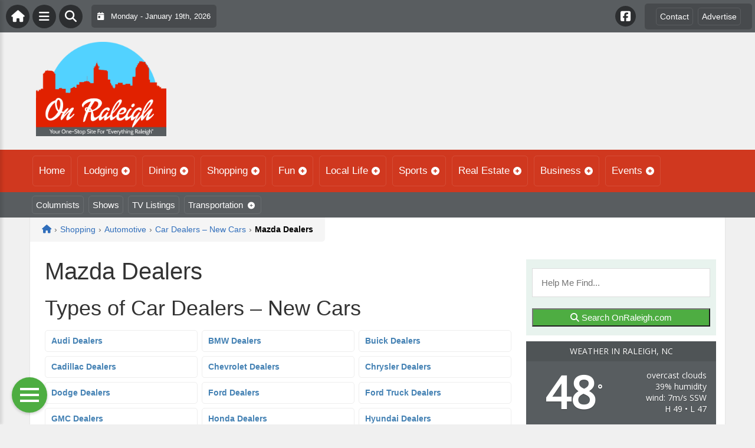

--- FILE ---
content_type: text/html; charset=UTF-8
request_url: https://onraleigh.com/wp-admin/admin-ajax.php
body_size: 54
content:
<div id="awesome-weather-raleigh" class="custom-bg-color awesome-weather-wrap awecf awe_with_stats awe_without_icons awe_with_forecast awe_extended awe_wide awe-cityid-4487042 awe-code-804 awe-desc-overcast-clouds"  style=" background-color: #585d60; color: #ffffff; ">


	
	<div class="awesome-weather-header awecf"><span>Weather in Raleigh, NC</span></div>

		
		<div class="awecf">
		<div class="awesome-weather-current-temp">
			<strong>
			48<sup>&deg;</sup>
						</strong>
		</div><!-- /.awesome-weather-current-temp -->
		
				<div class="awesome-weather-todays-stats">
			<div class="awe_desc">overcast clouds</div>
			<div class="awe_humidty">39% humidity</div>
			<div class="awe_wind">wind: 7m/s SSW</div>
			<div class="awe_highlow">H 49 &bull; L 47</div>	
		</div><!-- /.awesome-weather-todays-stats -->
				</div>
		
		
		
		<div class="awesome-weather-forecast awe_days_4 awecf">
	
							<div class="awesome-weather-forecast-day">
										<div class="awesome-weather-forecast-day-temp">58<sup>&deg;</sup></div>
					<div class="awesome-weather-forecast-day-abbr">Thu</div>
				</div>
							<div class="awesome-weather-forecast-day">
										<div class="awesome-weather-forecast-day-temp">52<sup>&deg;</sup></div>
					<div class="awesome-weather-forecast-day-abbr">Fri</div>
				</div>
							<div class="awesome-weather-forecast-day">
										<div class="awesome-weather-forecast-day-temp">42<sup>&deg;</sup></div>
					<div class="awesome-weather-forecast-day-abbr">Sat</div>
				</div>
							<div class="awesome-weather-forecast-day">
										<div class="awesome-weather-forecast-day-temp">26<sup>&deg;</sup></div>
					<div class="awesome-weather-forecast-day-abbr">Sun</div>
				</div>
				
		</div><!-- /.awesome-weather-forecast -->
	
		
		
	

</div><!-- /.awesome-weather-wrap: wide -->